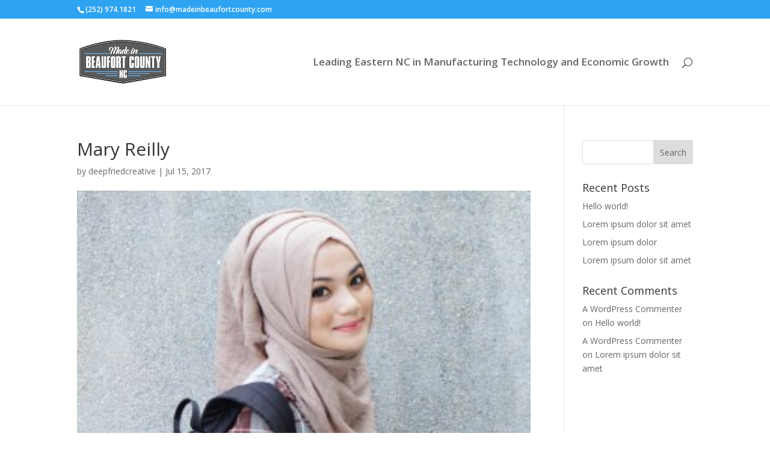

--- FILE ---
content_type: text/css; charset=UTF-8
request_url: https://madeinbeaufortcounty.com/wp-content/et-cache/global/et-divi-customizer-global.min.css?ver=1765909377
body_size: -30
content:
#top-menu li a{font-size:17px}body.et_vertical_nav .container.et_search_form_container .et-search-form input{font-size:17px!important}@media only screen and (min-width:981px){.et_header_style_left #et-top-navigation,.et_header_style_split #et-top-navigation{padding:65px 0 0 0}.et_header_style_left #et-top-navigation nav>ul>li>a,.et_header_style_split #et-top-navigation nav>ul>li>a{padding-bottom:65px}.et_header_style_split .centered-inline-logo-wrap{width:129px;margin:-129px 0}.et_header_style_split .centered-inline-logo-wrap #logo{max-height:129px}.et_pb_svg_logo.et_header_style_split .centered-inline-logo-wrap #logo{height:129px}.et_header_style_centered #top-menu>li>a{padding-bottom:23px}.et_header_style_slide #et-top-navigation,.et_header_style_fullscreen #et-top-navigation{padding:56px 0 56px 0!important}.et_header_style_centered #main-header .logo_container{height:129px}#logo{max-height:100%}.et_pb_svg_logo #logo{height:100%}.et_header_style_left .et-fixed-header #et-top-navigation,.et_header_style_split .et-fixed-header #et-top-navigation{padding:56px 0 0 0}.et_header_style_left .et-fixed-header #et-top-navigation nav>ul>li>a,.et_header_style_split .et-fixed-header #et-top-navigation nav>ul>li>a{padding-bottom:56px}.et_header_style_centered header#main-header.et-fixed-header .logo_container{height:111px}.et_header_style_split #main-header.et-fixed-header .centered-inline-logo-wrap{width:111px;margin:-111px 0}.et_header_style_split .et-fixed-header .centered-inline-logo-wrap #logo{max-height:111px}.et_pb_svg_logo.et_header_style_split .et-fixed-header .centered-inline-logo-wrap #logo{height:111px}.et_header_style_slide .et-fixed-header #et-top-navigation,.et_header_style_fullscreen .et-fixed-header #et-top-navigation{padding:47px 0 47px 0!important}}@media only screen and (min-width:1350px){.et_pb_row{padding:27px 0}.et_pb_section{padding:54px 0}.single.et_pb_pagebuilder_layout.et_full_width_page .et_post_meta_wrapper{padding-top:81px}.et_pb_fullwidth_section{padding:0}}@media only screen and (max-width:980px){body,.et_pb_column_1_2 .et_quote_content blockquote cite,.et_pb_column_1_2 .et_link_content a.et_link_main_url,.et_pb_column_1_3 .et_quote_content blockquote cite,.et_pb_column_3_8 .et_quote_content blockquote cite,.et_pb_column_1_4 .et_quote_content blockquote cite,.et_pb_blog_grid .et_quote_content blockquote cite,.et_pb_column_1_3 .et_link_content a.et_link_main_url,.et_pb_column_3_8 .et_link_content a.et_link_main_url,.et_pb_column_1_4 .et_link_content a.et_link_main_url,.et_pb_blog_grid .et_link_content a.et_link_main_url{font-size:19px}.et_pb_slider.et_pb_module .et_pb_slides .et_pb_slide_content,.et_pb_best_value{font-size:21px}.et_pb_section{padding:35px 0}.et_pb_section.et_pb_fullwidth_section{padding:0}.et_pb_row,.et_pb_column .et_pb_row_inner{padding:58px 0}}